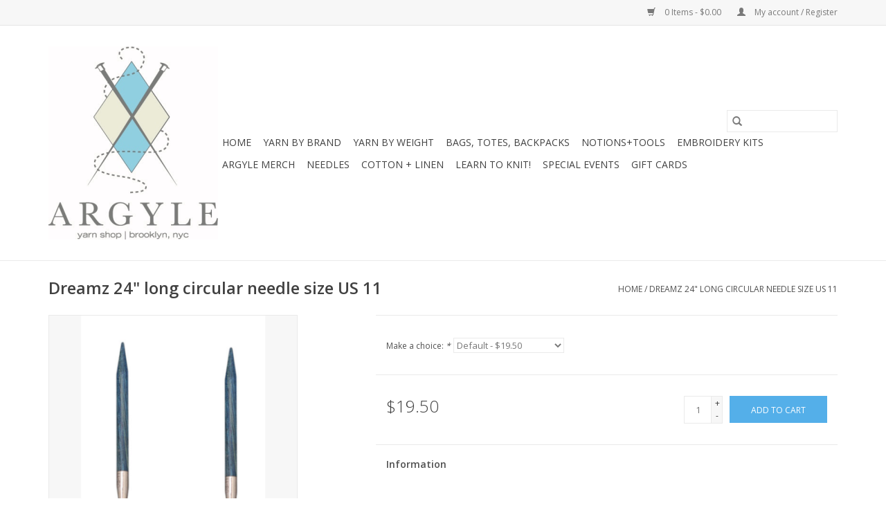

--- FILE ---
content_type: text/html;charset=utf-8
request_url: https://shop.argyleyarnshop.com/dreamz-24-long-circular-needle-size-us-11.html
body_size: 9068
content:
<!DOCTYPE html>
<html lang="us">
  <head>
    <meta charset="utf-8"/>
<!-- [START] 'blocks/head.rain' -->
<!--

  (c) 2008-2026 Lightspeed Netherlands B.V.
  http://www.lightspeedhq.com
  Generated: 09-01-2026 @ 21:37:54

-->
<link rel="canonical" href="https://shop.argyleyarnshop.com/dreamz-24-long-circular-needle-size-us-11.html"/>
<link rel="alternate" href="https://shop.argyleyarnshop.com/index.rss" type="application/rss+xml" title="New products"/>
<meta name="robots" content="noodp,noydir"/>
<meta name="google-site-verification" content=""/>
<meta property="og:url" content="https://shop.argyleyarnshop.com/dreamz-24-long-circular-needle-size-us-11.html?source=facebook"/>
<meta property="og:site_name" content="Argyle Yarn Shop"/>
<meta property="og:title" content="Dreamz 24&quot; long circular needle size US 11"/>
<meta property="og:description" content="Yarn Shop"/>
<meta property="og:image" content="https://cdn.shoplightspeed.com/shops/616207/files/19108425/dreamz-24-long-circular-needle-size-us-11.jpg"/>
<script src="https://www.powr.io/powr.js?external-type=lightspeed"></script>
<!--[if lt IE 9]>
<script src="https://cdn.shoplightspeed.com/assets/html5shiv.js?2025-02-20"></script>
<![endif]-->
<!-- [END] 'blocks/head.rain' -->
    <title>Dreamz 24&quot; long circular needle size US 11 - Argyle Yarn Shop</title>
    <meta name="description" content="Yarn Shop" />
    <meta name="keywords" content="Dreamz, 24&quot;, long, circular, needle, size, US, 11, yarn" />
    <meta http-equiv="X-UA-Compatible" content="IE=edge,chrome=1">
    <meta name="viewport" content="width=device-width, initial-scale=1.0">
    <meta name="apple-mobile-web-app-capable" content="yes">
    <meta name="apple-mobile-web-app-status-bar-style" content="black">

    <link rel="shortcut icon" href="https://cdn.shoplightspeed.com/shops/616207/themes/16973/assets/favicon.ico?20250208135422" type="image/x-icon" />
    <link href='//fonts.googleapis.com/css?family=Open%20Sans:400,300,600' rel='stylesheet' type='text/css'>
    <link href='//fonts.googleapis.com/css?family=Open%20Sans:400,300,600' rel='stylesheet' type='text/css'>
    <link rel="shortcut icon" href="https://cdn.shoplightspeed.com/shops/616207/themes/16973/assets/favicon.ico?20250208135422" type="image/x-icon" />
    <link rel="stylesheet" href="https://cdn.shoplightspeed.com/shops/616207/themes/16973/assets/bootstrap-min.css?20250208135422" />
    <link rel="stylesheet" href="https://cdn.shoplightspeed.com/shops/616207/themes/16973/assets/style.css?20250208135422" />
    <link rel="stylesheet" href="https://cdn.shoplightspeed.com/shops/616207/themes/16973/assets/settings.css?20250208135422" />
    <link rel="stylesheet" href="https://cdn.shoplightspeed.com/assets/gui-2-0.css?2025-02-20" />
    <link rel="stylesheet" href="https://cdn.shoplightspeed.com/assets/gui-responsive-2-0.css?2025-02-20" />
    <link rel="stylesheet" href="https://cdn.shoplightspeed.com/shops/616207/themes/16973/assets/custom.css?20250208135422" />
        <link rel="stylesheet" href="https://cdn.shoplightspeed.com/shops/616207/themes/16973/assets/tutorial.css?20250208135422" />
    
    <script src="https://cdn.shoplightspeed.com/assets/jquery-1-9-1.js?2025-02-20"></script>
    <script src="https://cdn.shoplightspeed.com/assets/jquery-ui-1-10-1.js?2025-02-20"></script>

    <script type="text/javascript" src="https://cdn.shoplightspeed.com/shops/616207/themes/16973/assets/global.js?20250208135422"></script>
		<script type="text/javascript" src="https://cdn.shoplightspeed.com/shops/616207/themes/16973/assets/bootstrap-min.js?20250208135422"></script>
    <script type="text/javascript" src="https://cdn.shoplightspeed.com/shops/616207/themes/16973/assets/jcarousel.js?20250208135422"></script>
    <script type="text/javascript" src="https://cdn.shoplightspeed.com/assets/gui.js?2025-02-20"></script>
    <script type="text/javascript" src="https://cdn.shoplightspeed.com/assets/gui-responsive-2-0.js?2025-02-20"></script>

    <script type="text/javascript" src="https://cdn.shoplightspeed.com/shops/616207/themes/16973/assets/share42.js?20250208135422"></script>

    <!--[if lt IE 9]>
    <link rel="stylesheet" href="https://cdn.shoplightspeed.com/shops/616207/themes/16973/assets/style-ie.css?20250208135422" />
    <![endif]-->
    <link rel="stylesheet" media="print" href="https://cdn.shoplightspeed.com/shops/616207/themes/16973/assets/print-min.css?20250208135422" />
  </head>
  <body class="tutorial--on">
    <header>
  <div class="topnav">
    <div class="container">
      
      <div class="right">
        <span role="region" aria-label="Cart">
          <a href="https://shop.argyleyarnshop.com/cart/" title="Cart" class="cart">
            <span class="glyphicon glyphicon-shopping-cart"></span>
            0 Items - $0.00
          </a>
        </span>
        <span>
          <a href="https://shop.argyleyarnshop.com/account/" title="My account" class="my-account">
            <span class="glyphicon glyphicon-user"></span>
                        	My account / Register
                      </a>
        </span>
      </div>
    </div>
  </div>

  <div class="navigation container">
    <div class="align">
      <div class="burger">
        <button type="button" aria-label="Open menu">
          <img src="https://cdn.shoplightspeed.com/shops/616207/themes/16973/assets/hamburger.png?20250208135422" width="32" height="32" alt="Menu">
        </button>
      </div>

              <div class="vertical logo">
          <a href="https://shop.argyleyarnshop.com/" title="LYS in NYC">
            <img src="https://cdn.shoplightspeed.com/shops/616207/themes/16973/v/1049535/assets/logo.png?20250208135422" alt="LYS in NYC" />
          </a>
        </div>
      
      <nav class="nonbounce desktop vertical">
        <form action="https://shop.argyleyarnshop.com/search/" method="get" id="formSearch" role="search">
          <input type="text" name="q" autocomplete="off" value="" aria-label="Search" />
          <button type="submit" class="search-btn" title="Search">
            <span class="glyphicon glyphicon-search"></span>
          </button>
        </form>
        <ul region="navigation" aria-label=Navigation menu>
          <li class="item home ">
            <a class="itemLink" href="https://shop.argyleyarnshop.com/">Home</a>
          </li>
          
                    	<li class="item sub">
              <a class="itemLink" href="https://shop.argyleyarnshop.com/yarn-by-brand/" title="Yarn by Brand">
                Yarn by Brand
              </a>
                            	<span class="glyphicon glyphicon-play"></span>
                <ul class="subnav">
                                      <li class="subitem">
                      <a class="subitemLink" href="https://shop.argyleyarnshop.com/yarn-by-brand/luminous-brooklyn/" title="Luminous Brooklyn">Luminous Brooklyn</a>
                                              <ul class="subnav">
                                                      <li class="subitem">
                              <a class="subitemLink" href="https://shop.argyleyarnshop.com/yarn-by-brand/luminous-brooklyn/shining-silk-mohair/" title="Shining Silk Mohair">Shining Silk Mohair</a>
                            </li>
                                                      <li class="subitem">
                              <a class="subitemLink" href="https://shop.argyleyarnshop.com/yarn-by-brand/luminous-brooklyn/solar-sock/" title="Solar Sock">Solar Sock</a>
                            </li>
                                                      <li class="subitem">
                              <a class="subitemLink" href="https://shop.argyleyarnshop.com/yarn-by-brand/luminous-brooklyn/brilliant-fine/" title="Brilliant Fine">Brilliant Fine</a>
                            </li>
                                                      <li class="subitem">
                              <a class="subitemLink" href="https://shop.argyleyarnshop.com/yarn-by-brand/luminous-brooklyn/luminous-brooklyn-sport/" title="Luminous Brooklyn Sport">Luminous Brooklyn Sport</a>
                            </li>
                                                      <li class="subitem">
                              <a class="subitemLink" href="https://shop.argyleyarnshop.com/yarn-by-brand/luminous-brooklyn/dazzling-dk/" title="Dazzling DK">Dazzling DK</a>
                            </li>
                                                      <li class="subitem">
                              <a class="subitemLink" href="https://shop.argyleyarnshop.com/yarn-by-brand/luminous-brooklyn/stellar-worsted/" title="Stellar Worsted">Stellar Worsted</a>
                            </li>
                                                      <li class="subitem">
                              <a class="subitemLink" href="https://shop.argyleyarnshop.com/yarn-by-brand/luminous-brooklyn/lustrous-chunky/" title="Lustrous Chunky">Lustrous Chunky</a>
                            </li>
                                                      <li class="subitem">
                              <a class="subitemLink" href="https://shop.argyleyarnshop.com/yarn-by-brand/luminous-brooklyn/sublime-super-bulky/" title="Sublime Super Bulky">Sublime Super Bulky</a>
                            </li>
                                                      <li class="subitem">
                              <a class="subitemLink" href="https://shop.argyleyarnshop.com/yarn-by-brand/luminous-brooklyn/luminous-brooklyn-minis/" title="Luminous Brooklyn Minis">Luminous Brooklyn Minis</a>
                            </li>
                                                  </ul>
                                          </li>
                	                    <li class="subitem">
                      <a class="subitemLink" href="https://shop.argyleyarnshop.com/yarn-by-brand/hedgehog-fibres/" title="Hedgehog Fibres">Hedgehog Fibres</a>
                                              <ul class="subnav">
                                                      <li class="subitem">
                              <a class="subitemLink" href="https://shop.argyleyarnshop.com/yarn-by-brand/hedgehog-fibres/custom-colors/" title="Custom Colors">Custom Colors</a>
                            </li>
                                                      <li class="subitem">
                              <a class="subitemLink" href="https://shop.argyleyarnshop.com/yarn-by-brand/hedgehog-fibres/skinny-singles/" title="Skinny Singles">Skinny Singles</a>
                            </li>
                                                      <li class="subitem">
                              <a class="subitemLink" href="https://shop.argyleyarnshop.com/yarn-by-brand/hedgehog-fibres/sock/" title="Sock">Sock</a>
                            </li>
                                                      <li class="subitem">
                              <a class="subitemLink" href="https://shop.argyleyarnshop.com/yarn-by-brand/hedgehog-fibres/merino-aran/" title="Merino Aran">Merino Aran</a>
                            </li>
                                                      <li class="subitem">
                              <a class="subitemLink" href="https://shop.argyleyarnshop.com/yarn-by-brand/hedgehog-fibres/merino-dk/" title="Merino DK">Merino DK</a>
                            </li>
                                                      <li class="subitem">
                              <a class="subitemLink" href="https://shop.argyleyarnshop.com/yarn-by-brand/hedgehog-fibres/kidsilk-lace/" title="Kidsilk Lace">Kidsilk Lace</a>
                            </li>
                                                  </ul>
                                          </li>
                	                    <li class="subitem">
                      <a class="subitemLink" href="https://shop.argyleyarnshop.com/yarn-by-brand/kelbourne-woolens/" title="Kelbourne Woolens">Kelbourne Woolens</a>
                                              <ul class="subnav">
                                                      <li class="subitem">
                              <a class="subitemLink" href="https://shop.argyleyarnshop.com/yarn-by-brand/kelbourne-woolens/scout/" title="Scout">Scout</a>
                            </li>
                                                      <li class="subitem">
                              <a class="subitemLink" href="https://shop.argyleyarnshop.com/yarn-by-brand/kelbourne-woolens/germantown-dk/" title="Germantown DK">Germantown DK</a>
                            </li>
                                                      <li class="subitem">
                              <a class="subitemLink" href="https://shop.argyleyarnshop.com/yarn-by-brand/kelbourne-woolens/camper/" title="Camper">Camper</a>
                            </li>
                                                      <li class="subitem">
                              <a class="subitemLink" href="https://shop.argyleyarnshop.com/yarn-by-brand/kelbourne-woolens/lucky-tweed/" title="Lucky Tweed">Lucky Tweed</a>
                            </li>
                                                  </ul>
                                          </li>
                	                    <li class="subitem">
                      <a class="subitemLink" href="https://shop.argyleyarnshop.com/yarn-by-brand/malabrigo/" title="Malabrigo">Malabrigo</a>
                                              <ul class="subnav">
                                                      <li class="subitem">
                              <a class="subitemLink" href="https://shop.argyleyarnshop.com/yarn-by-brand/malabrigo/malabrigo-rasta/" title="Malabrigo Rasta">Malabrigo Rasta</a>
                            </li>
                                                      <li class="subitem">
                              <a class="subitemLink" href="https://shop.argyleyarnshop.com/yarn-by-brand/malabrigo/malabrigo-rios/" title="Malabrigo Rios">Malabrigo Rios</a>
                            </li>
                                                      <li class="subitem">
                              <a class="subitemLink" href="https://shop.argyleyarnshop.com/yarn-by-brand/malabrigo/malabrigo-arroyo/" title="Malabrigo Arroyo">Malabrigo Arroyo</a>
                            </li>
                                                      <li class="subitem">
                              <a class="subitemLink" href="https://shop.argyleyarnshop.com/yarn-by-brand/malabrigo/malabrigo-sock/" title="Malabrigo Sock">Malabrigo Sock</a>
                            </li>
                                                  </ul>
                                          </li>
                	                    <li class="subitem">
                      <a class="subitemLink" href="https://shop.argyleyarnshop.com/yarn-by-brand/galler-yarns/" title="Galler Yarns">Galler Yarns</a>
                                              <ul class="subnav">
                                                      <li class="subitem">
                              <a class="subitemLink" href="https://shop.argyleyarnshop.com/yarn-by-brand/galler-yarns/heather-prime-alpaca/" title="Heather Prime Alpaca">Heather Prime Alpaca</a>
                            </li>
                                                      <li class="subitem">
                              <a class="subitemLink" href="https://shop.argyleyarnshop.com/yarn-by-brand/galler-yarns/inca-eco-organic-cotton/" title="Inca Eco Organic Cotton">Inca Eco Organic Cotton</a>
                            </li>
                                                  </ul>
                                          </li>
                	                    <li class="subitem">
                      <a class="subitemLink" href="https://shop.argyleyarnshop.com/yarn-by-brand/berroco/" title="Berroco">Berroco</a>
                                              <ul class="subnav">
                                                      <li class="subitem">
                              <a class="subitemLink" href="https://shop.argyleyarnshop.com/yarn-by-brand/berroco/ultra-alpaca/" title="Ultra Alpaca">Ultra Alpaca</a>
                            </li>
                                                      <li class="subitem">
                              <a class="subitemLink" href="https://shop.argyleyarnshop.com/yarn-by-brand/berroco/ultra-alpaca-chunky/" title="Ultra Alpaca Chunky">Ultra Alpaca Chunky</a>
                            </li>
                                                      <li class="subitem">
                              <a class="subitemLink" href="https://shop.argyleyarnshop.com/yarn-by-brand/berroco/vintage-worsted/" title="Vintage Worsted">Vintage Worsted</a>
                            </li>
                                                      <li class="subitem">
                              <a class="subitemLink" href="https://shop.argyleyarnshop.com/yarn-by-brand/berroco/vintage-chunky/" title="Vintage Chunky">Vintage Chunky</a>
                            </li>
                                                      <li class="subitem">
                              <a class="subitemLink" href="https://shop.argyleyarnshop.com/yarn-by-brand/berroco/pima-100/" title="Pima 100">Pima 100</a>
                            </li>
                                                      <li class="subitem">
                              <a class="subitemLink" href="https://shop.argyleyarnshop.com/yarn-by-brand/berroco/modern-cotton-dk/" title="Modern Cotton DK">Modern Cotton DK</a>
                            </li>
                                                      <li class="subitem">
                              <a class="subitemLink" href="https://shop.argyleyarnshop.com/yarn-by-brand/berroco/modern-linen/" title="Modern Linen">Modern Linen</a>
                            </li>
                                                  </ul>
                                          </li>
                	                    <li class="subitem">
                      <a class="subitemLink" href="https://shop.argyleyarnshop.com/yarn-by-brand/universal-yarn/" title="Universal Yarn">Universal Yarn</a>
                                              <ul class="subnav">
                                                      <li class="subitem">
                              <a class="subitemLink" href="https://shop.argyleyarnshop.com/yarn-by-brand/universal-yarn/deluxe-worsted-superwash/" title="Deluxe Worsted Superwash">Deluxe Worsted Superwash</a>
                            </li>
                                                      <li class="subitem">
                              <a class="subitemLink" href="https://shop.argyleyarnshop.com/yarn-by-brand/universal-yarn/deluxe-bulky-superwash/" title="Deluxe Bulky Superwash">Deluxe Bulky Superwash</a>
                            </li>
                                                  </ul>
                                          </li>
                	                    <li class="subitem">
                      <a class="subitemLink" href="https://shop.argyleyarnshop.com/yarn-by-brand/navia/" title="Navia">Navia</a>
                                              <ul class="subnav">
                                                      <li class="subitem">
                              <a class="subitemLink" href="https://shop.argyleyarnshop.com/yarn-by-brand/navia/tradition/" title="Tradition">Tradition</a>
                            </li>
                                                  </ul>
                                          </li>
                	              	</ul>
                          </li>
                    	<li class="item sub">
              <a class="itemLink" href="https://shop.argyleyarnshop.com/yarn-by-weight/" title="Yarn by Weight">
                Yarn by Weight
              </a>
                            	<span class="glyphicon glyphicon-play"></span>
                <ul class="subnav">
                                      <li class="subitem">
                      <a class="subitemLink" href="https://shop.argyleyarnshop.com/yarn-by-weight/0-lace-silk-mohair/" title="0) Lace Silk Mohair">0) Lace Silk Mohair</a>
                                              <ul class="subnav">
                                                      <li class="subitem">
                              <a class="subitemLink" href="https://shop.argyleyarnshop.com/yarn-by-weight/0-lace-silk-mohair/shining-silk-mohair-by-luminous-brooklyn/" title="Shining Silk Mohair by Luminous Brooklyn">Shining Silk Mohair by Luminous Brooklyn</a>
                            </li>
                                                      <li class="subitem">
                              <a class="subitemLink" href="https://shop.argyleyarnshop.com/yarn-by-weight/0-lace-silk-mohair/kidsilk-lace-by-hedgehog-fibres/" title="Kidsilk Lace by Hedgehog Fibres">Kidsilk Lace by Hedgehog Fibres</a>
                            </li>
                                                  </ul>
                                          </li>
                	                    <li class="subitem">
                      <a class="subitemLink" href="https://shop.argyleyarnshop.com/yarn-by-weight/1-fingering/" title="1) Fingering">1) Fingering</a>
                                              <ul class="subnav">
                                                      <li class="subitem">
                              <a class="subitemLink" href="https://shop.argyleyarnshop.com/yarn-by-weight/1-fingering/solar-sock-by-luminous-brooklyn/" title="Solar Sock by Luminous Brooklyn">Solar Sock by Luminous Brooklyn</a>
                            </li>
                                                      <li class="subitem">
                              <a class="subitemLink" href="https://shop.argyleyarnshop.com/yarn-by-weight/1-fingering/brilliant-fine-by-luminous-brooklyn/" title="Brilliant Fine by Luminous Brooklyn">Brilliant Fine by Luminous Brooklyn</a>
                            </li>
                                                      <li class="subitem">
                              <a class="subitemLink" href="https://shop.argyleyarnshop.com/yarn-by-weight/1-fingering/skinny-singles-by-hedgehog-fibres/" title="Skinny Singles by Hedgehog Fibres">Skinny Singles by Hedgehog Fibres</a>
                            </li>
                                                      <li class="subitem">
                              <a class="subitemLink" href="https://shop.argyleyarnshop.com/yarn-by-weight/1-fingering/sock-by-hedgehog-fibres/" title="Sock by Hedgehog Fibres">Sock by Hedgehog Fibres</a>
                            </li>
                                                      <li class="subitem">
                              <a class="subitemLink" href="https://shop.argyleyarnshop.com/yarn-by-weight/1-fingering/sock-by-malabrigo/" title="Sock by Malabrigo">Sock by Malabrigo</a>
                            </li>
                                                      <li class="subitem">
                              <a class="subitemLink" href="https://shop.argyleyarnshop.com/yarn-by-weight/1-fingering/camper-by-kelbourne-woolens/" title="Camper by Kelbourne Woolens">Camper by Kelbourne Woolens</a>
                            </li>
                                                      <li class="subitem">
                              <a class="subitemLink" href="https://shop.argyleyarnshop.com/yarn-by-weight/1-fingering/minis-by-luminous-brooklyn/" title="Minis by Luminous Brooklyn">Minis by Luminous Brooklyn</a>
                            </li>
                                                  </ul>
                                          </li>
                	                    <li class="subitem">
                      <a class="subitemLink" href="https://shop.argyleyarnshop.com/yarn-by-weight/2-sport/" title="2) Sport">2) Sport</a>
                                              <ul class="subnav">
                                                      <li class="subitem">
                              <a class="subitemLink" href="https://shop.argyleyarnshop.com/yarn-by-weight/2-sport/sport-by-luminous-brooklyn/" title="Sport by Luminous Brooklyn">Sport by Luminous Brooklyn</a>
                            </li>
                                                      <li class="subitem">
                              <a class="subitemLink" href="https://shop.argyleyarnshop.com/yarn-by-weight/2-sport/arroyo-by-malabrigo/" title="Arroyo by Malabrigo">Arroyo by Malabrigo</a>
                            </li>
                                                  </ul>
                                          </li>
                	                    <li class="subitem">
                      <a class="subitemLink" href="https://shop.argyleyarnshop.com/yarn-by-weight/3-dk/" title="3) DK">3) DK</a>
                                              <ul class="subnav">
                                                      <li class="subitem">
                              <a class="subitemLink" href="https://shop.argyleyarnshop.com/yarn-by-weight/3-dk/dazzling-dk-by-luminous-brooklyn/" title="Dazzling DK by Luminous Brooklyn">Dazzling DK by Luminous Brooklyn</a>
                            </li>
                                                      <li class="subitem">
                              <a class="subitemLink" href="https://shop.argyleyarnshop.com/yarn-by-weight/3-dk/merino-dk-by-hedgehog-fibres/" title="Merino DK by Hedgehog Fibres">Merino DK by Hedgehog Fibres</a>
                            </li>
                                                      <li class="subitem">
                              <a class="subitemLink" href="https://shop.argyleyarnshop.com/yarn-by-weight/3-dk/scout-by-kelbourne-woolens/" title="Scout by Kelbourne Woolens">Scout by Kelbourne Woolens</a>
                            </li>
                                                      <li class="subitem">
                              <a class="subitemLink" href="https://shop.argyleyarnshop.com/yarn-by-weight/3-dk/heather-prime-alpaca-by-galler-yarns/" title="Heather Prime Alpaca by Galler Yarns">Heather Prime Alpaca by Galler Yarns</a>
                            </li>
                                                      <li class="subitem">
                              <a class="subitemLink" href="https://shop.argyleyarnshop.com/yarn-by-weight/3-dk/arroyo-by-malabrigo/" title="Arroyo by Malabrigo">Arroyo by Malabrigo</a>
                            </li>
                                                      <li class="subitem">
                              <a class="subitemLink" href="https://shop.argyleyarnshop.com/yarn-by-weight/3-dk/germantown-dk-by-kelbourne-woolens/" title="Germantown DK by Kelbourne Woolens">Germantown DK by Kelbourne Woolens</a>
                            </li>
                                                      <li class="subitem">
                              <a class="subitemLink" href="https://shop.argyleyarnshop.com/yarn-by-weight/3-dk/modern-linen-by-berroco/" title="Modern Linen by Berroco">Modern Linen by Berroco</a>
                            </li>
                                                      <li class="subitem">
                              <a class="subitemLink" href="https://shop.argyleyarnshop.com/yarn-by-weight/3-dk/modern-cotton-dk-by-berroco/" title="Modern Cotton DK by Berroco">Modern Cotton DK by Berroco</a>
                            </li>
                                                  </ul>
                                          </li>
                	                    <li class="subitem">
                      <a class="subitemLink" href="https://shop.argyleyarnshop.com/yarn-by-weight/4-worsted/" title="4) Worsted">4) Worsted</a>
                                              <ul class="subnav">
                                                      <li class="subitem">
                              <a class="subitemLink" href="https://shop.argyleyarnshop.com/yarn-by-weight/4-worsted/stellar-worsted-by-luminous-brooklyn/" title="Stellar Worsted by Luminous Brooklyn">Stellar Worsted by Luminous Brooklyn</a>
                            </li>
                                                      <li class="subitem">
                              <a class="subitemLink" href="https://shop.argyleyarnshop.com/yarn-by-weight/4-worsted/merino-aran-by-hedgehog-fibres/" title="Merino Aran by Hedgehog Fibres">Merino Aran by Hedgehog Fibres</a>
                            </li>
                                                      <li class="subitem">
                              <a class="subitemLink" href="https://shop.argyleyarnshop.com/yarn-by-weight/4-worsted/lucky-tweed-by-kelbourne-woolens/" title="Lucky Tweed by Kelbourne Woolens">Lucky Tweed by Kelbourne Woolens</a>
                            </li>
                                                      <li class="subitem">
                              <a class="subitemLink" href="https://shop.argyleyarnshop.com/yarn-by-weight/4-worsted/rios-by-malabrigo/" title="Rios by Malabrigo">Rios by Malabrigo</a>
                            </li>
                                                      <li class="subitem">
                              <a class="subitemLink" href="https://shop.argyleyarnshop.com/yarn-by-weight/4-worsted/deluxe-worsted-superwash-by-universal-yarn/" title="Deluxe Worsted Superwash by Universal Yarn">Deluxe Worsted Superwash by Universal Yarn</a>
                            </li>
                                                      <li class="subitem">
                              <a class="subitemLink" href="https://shop.argyleyarnshop.com/yarn-by-weight/4-worsted/ultra-alpaca-by-berroco/" title="Ultra Alpaca by Berroco">Ultra Alpaca by Berroco</a>
                            </li>
                                                      <li class="subitem">
                              <a class="subitemLink" href="https://shop.argyleyarnshop.com/yarn-by-weight/4-worsted/vintage-by-berroco/" title="Vintage by Berroco">Vintage by Berroco</a>
                            </li>
                                                      <li class="subitem">
                              <a class="subitemLink" href="https://shop.argyleyarnshop.com/yarn-by-weight/4-worsted/inca-eco-organic-cotton-by-galler-yarns/" title="Inca Eco Organic Cotton by Galler Yarns">Inca Eco Organic Cotton by Galler Yarns</a>
                            </li>
                                                      <li class="subitem">
                              <a class="subitemLink" href="https://shop.argyleyarnshop.com/yarn-by-weight/4-worsted/pima-100-by-berroco/" title="Pima 100 by Berroco">Pima 100 by Berroco</a>
                            </li>
                                                  </ul>
                                          </li>
                	                    <li class="subitem">
                      <a class="subitemLink" href="https://shop.argyleyarnshop.com/yarn-by-weight/45-aran/" title="4.5) Aran">4.5) Aran</a>
                                              <ul class="subnav">
                                                      <li class="subitem">
                              <a class="subitemLink" href="https://shop.argyleyarnshop.com/yarn-by-weight/45-aran/merino-aran-by-hedgehog-fibres/" title="Merino Aran by Hedgehog Fibres">Merino Aran by Hedgehog Fibres</a>
                            </li>
                                                      <li class="subitem">
                              <a class="subitemLink" href="https://shop.argyleyarnshop.com/yarn-by-weight/45-aran/tradition-by-navia/" title="Tradition by Navia">Tradition by Navia</a>
                            </li>
                                                  </ul>
                                          </li>
                	                    <li class="subitem">
                      <a class="subitemLink" href="https://shop.argyleyarnshop.com/yarn-by-weight/5-chunky-bulky/" title="5) Chunky / Bulky">5) Chunky / Bulky</a>
                                              <ul class="subnav">
                                                      <li class="subitem">
                              <a class="subitemLink" href="https://shop.argyleyarnshop.com/yarn-by-weight/5-chunky-bulky/lustrous-chunky-by-luminous-brooklyn/" title="Lustrous Chunky by Luminous Brooklyn">Lustrous Chunky by Luminous Brooklyn</a>
                            </li>
                                                      <li class="subitem">
                              <a class="subitemLink" href="https://shop.argyleyarnshop.com/yarn-by-weight/5-chunky-bulky/deluxe-bulky-superwash-by-universal-yarn/" title="Deluxe Bulky Superwash by Universal Yarn">Deluxe Bulky Superwash by Universal Yarn</a>
                            </li>
                                                      <li class="subitem">
                              <a class="subitemLink" href="https://shop.argyleyarnshop.com/yarn-by-weight/5-chunky-bulky/ultra-alpaca-chunky-by-berroco/" title="Ultra Alpaca Chunky by Berroco">Ultra Alpaca Chunky by Berroco</a>
                            </li>
                                                      <li class="subitem">
                              <a class="subitemLink" href="https://shop.argyleyarnshop.com/yarn-by-weight/5-chunky-bulky/vintage-chunky-by-berroco/" title="Vintage Chunky by Berroco">Vintage Chunky by Berroco</a>
                            </li>
                                                  </ul>
                                          </li>
                	                    <li class="subitem">
                      <a class="subitemLink" href="https://shop.argyleyarnshop.com/yarn-by-weight/6-super-bulky/" title="6) Super Bulky">6) Super Bulky</a>
                                              <ul class="subnav">
                                                      <li class="subitem">
                              <a class="subitemLink" href="https://shop.argyleyarnshop.com/yarn-by-weight/6-super-bulky/sublime-super-bulky-by-luminous-brooklyn/" title="Sublime Super Bulky by Luminous Brooklyn">Sublime Super Bulky by Luminous Brooklyn</a>
                            </li>
                                                      <li class="subitem">
                              <a class="subitemLink" href="https://shop.argyleyarnshop.com/yarn-by-weight/6-super-bulky/rasta-by-malabrigo/" title="Rasta by Malabrigo">Rasta by Malabrigo</a>
                            </li>
                                                  </ul>
                                          </li>
                	              	</ul>
                          </li>
                    	<li class="item sub">
              <a class="itemLink" href="https://shop.argyleyarnshop.com/bags-totes-backpacks/" title="Bags, Totes, Backpacks">
                Bags, Totes, Backpacks
              </a>
                            	<span class="glyphicon glyphicon-play"></span>
                <ul class="subnav">
                                      <li class="subitem">
                      <a class="subitemLink" href="https://shop.argyleyarnshop.com/bags-totes-backpacks/hat-boxes-and-train-cases/" title="Hat Boxes and Train Cases">Hat Boxes and Train Cases</a>
                                          </li>
                	                    <li class="subitem">
                      <a class="subitemLink" href="https://shop.argyleyarnshop.com/bags-totes-backpacks/makers-totes-and-bags/" title="Maker&#039;s Totes and Bags">Maker&#039;s Totes and Bags</a>
                                          </li>
                	                    <li class="subitem">
                      <a class="subitemLink" href="https://shop.argyleyarnshop.com/bags-totes-backpacks/project-bags/" title="Project Bags">Project Bags</a>
                                          </li>
                	              	</ul>
                          </li>
                    	<li class="item sub">
              <a class="itemLink" href="https://shop.argyleyarnshop.com/notionstools/" title="Notions+Tools">
                Notions+Tools
              </a>
                            	<span class="glyphicon glyphicon-play"></span>
                <ul class="subnav">
                                      <li class="subitem">
                      <a class="subitemLink" href="https://shop.argyleyarnshop.com/notionstools/mini-minder/" title="Mini Minder">Mini Minder</a>
                                          </li>
                	                    <li class="subitem">
                      <a class="subitemLink" href="https://shop.argyleyarnshop.com/notionstools/containers-for-notions/" title="Containers for Notions">Containers for Notions</a>
                                              <ul class="subnav">
                                                      <li class="subitem">
                              <a class="subitemLink" href="https://shop.argyleyarnshop.com/notionstools/containers-for-notions/notions-tins/" title="Notions Tins">Notions Tins</a>
                            </li>
                                                      <li class="subitem">
                              <a class="subitemLink" href="https://shop.argyleyarnshop.com/notionstools/containers-for-notions/needle-minders/" title="Needle Minders">Needle Minders</a>
                            </li>
                                                  </ul>
                                          </li>
                	                    <li class="subitem">
                      <a class="subitemLink" href="https://shop.argyleyarnshop.com/notionstools/darning/" title="Darning">Darning</a>
                                              <ul class="subnav">
                                                      <li class="subitem">
                              <a class="subitemLink" href="https://shop.argyleyarnshop.com/notionstools/darning/darning-kits/" title="Darning Kits">Darning Kits</a>
                            </li>
                                                      <li class="subitem">
                              <a class="subitemLink" href="https://shop.argyleyarnshop.com/notionstools/darning/needle-threaders/" title="Needle Threaders">Needle Threaders</a>
                            </li>
                                                  </ul>
                                          </li>
                	                    <li class="subitem">
                      <a class="subitemLink" href="https://shop.argyleyarnshop.com/notionstools/embroidery/" title="Embroidery">Embroidery</a>
                                              <ul class="subnav">
                                                      <li class="subitem">
                              <a class="subitemLink" href="https://shop.argyleyarnshop.com/notionstools/embroidery/embroidery-hoops/" title="Embroidery Hoops">Embroidery Hoops</a>
                            </li>
                                                      <li class="subitem">
                              <a class="subitemLink" href="https://shop.argyleyarnshop.com/notionstools/embroidery/needles-threaders/" title="Needles + Threaders">Needles + Threaders</a>
                            </li>
                                                  </ul>
                                          </li>
                	                    <li class="subitem">
                      <a class="subitemLink" href="https://shop.argyleyarnshop.com/notionstools/stitch-markers/" title="Stitch Markers">Stitch Markers</a>
                                          </li>
                	                    <li class="subitem">
                      <a class="subitemLink" href="https://shop.argyleyarnshop.com/notionstools/finishing-and-cable-needles/" title="Finishing and Cable Needles">Finishing and Cable Needles</a>
                                          </li>
                	                    <li class="subitem">
                      <a class="subitemLink" href="https://shop.argyleyarnshop.com/notionstools/measuring-tools-gauges/" title="Measuring Tools / Gauges">Measuring Tools / Gauges</a>
                                          </li>
                	                    <li class="subitem">
                      <a class="subitemLink" href="https://shop.argyleyarnshop.com/notionstools/scissors-cutters/" title="Scissors / Cutters">Scissors / Cutters</a>
                                          </li>
                	                    <li class="subitem">
                      <a class="subitemLink" href="https://shop.argyleyarnshop.com/notionstools/how-to-wooden-tags/" title="How - To Wooden Tags">How - To Wooden Tags</a>
                                          </li>
                	                    <li class="subitem">
                      <a class="subitemLink" href="https://shop.argyleyarnshop.com/notionstools/blocking/" title="Blocking">Blocking</a>
                                          </li>
                	                    <li class="subitem">
                      <a class="subitemLink" href="https://shop.argyleyarnshop.com/notionstools/things-you-never-thought-of/" title="Things you never thought of?">Things you never thought of?</a>
                                          </li>
                	              	</ul>
                          </li>
                    	<li class="item">
              <a class="itemLink" href="https://shop.argyleyarnshop.com/embroidery-kits/" title="Embroidery Kits">
                Embroidery Kits
              </a>
                          </li>
                    	<li class="item sub">
              <a class="itemLink" href="https://shop.argyleyarnshop.com/argyle-merch/" title="Argyle Merch">
                Argyle Merch
              </a>
                            	<span class="glyphicon glyphicon-play"></span>
                <ul class="subnav">
                                      <li class="subitem">
                      <a class="subitemLink" href="https://shop.argyleyarnshop.com/argyle-merch/tote-bags/" title="Tote Bags">Tote Bags</a>
                                          </li>
                	              	</ul>
                          </li>
                    	<li class="item sub">
              <a class="itemLink" href="https://shop.argyleyarnshop.com/needles/" title="Needles">
                Needles
              </a>
                            	<span class="glyphicon glyphicon-play"></span>
                <ul class="subnav">
                                      <li class="subitem">
                      <a class="subitemLink" href="https://shop.argyleyarnshop.com/needles/circular-needles/" title="Circular Needles">Circular Needles</a>
                                              <ul class="subnav">
                                                      <li class="subitem">
                              <a class="subitemLink" href="https://shop.argyleyarnshop.com/needles/circular-needles/metal/" title="Metal">Metal</a>
                            </li>
                                                      <li class="subitem">
                              <a class="subitemLink" href="https://shop.argyleyarnshop.com/needles/circular-needles/wood/" title="Wood">Wood</a>
                            </li>
                                                  </ul>
                                          </li>
                	                    <li class="subitem">
                      <a class="subitemLink" href="https://shop.argyleyarnshop.com/needles/interchangable-needles/" title="Interchangable Needles">Interchangable Needles</a>
                                              <ul class="subnav">
                                                      <li class="subitem">
                              <a class="subitemLink" href="https://shop.argyleyarnshop.com/needles/interchangable-needles/metal/" title="Metal">Metal</a>
                            </li>
                                                      <li class="subitem">
                              <a class="subitemLink" href="https://shop.argyleyarnshop.com/needles/interchangable-needles/wood/" title="Wood">Wood</a>
                            </li>
                                                      <li class="subitem">
                              <a class="subitemLink" href="https://shop.argyleyarnshop.com/needles/interchangable-needles/cords/" title="Cords">Cords</a>
                            </li>
                                                  </ul>
                                          </li>
                	                    <li class="subitem">
                      <a class="subitemLink" href="https://shop.argyleyarnshop.com/needles/double-pointed-needles/" title="Double Pointed Needles">Double Pointed Needles</a>
                                              <ul class="subnav">
                                                      <li class="subitem">
                              <a class="subitemLink" href="https://shop.argyleyarnshop.com/needles/double-pointed-needles/metal/" title="Metal">Metal</a>
                            </li>
                                                      <li class="subitem">
                              <a class="subitemLink" href="https://shop.argyleyarnshop.com/needles/double-pointed-needles/wood/" title="Wood">Wood</a>
                            </li>
                                                      <li class="subitem">
                              <a class="subitemLink" href="https://shop.argyleyarnshop.com/needles/double-pointed-needles/extra-large/" title="Extra Large">Extra Large</a>
                            </li>
                                                  </ul>
                                          </li>
                	                    <li class="subitem">
                      <a class="subitemLink" href="https://shop.argyleyarnshop.com/needles/straight-needles/" title="Straight Needles">Straight Needles</a>
                                              <ul class="subnav">
                                                      <li class="subitem">
                              <a class="subitemLink" href="https://shop.argyleyarnshop.com/needles/straight-needles/metal/" title="Metal">Metal</a>
                            </li>
                                                      <li class="subitem">
                              <a class="subitemLink" href="https://shop.argyleyarnshop.com/needles/straight-needles/wood/" title="Wood">Wood</a>
                            </li>
                                                  </ul>
                                          </li>
                	                    <li class="subitem">
                      <a class="subitemLink" href="https://shop.argyleyarnshop.com/needles/crochet-hooks/" title="Crochet Hooks">Crochet Hooks</a>
                                              <ul class="subnav">
                                                      <li class="subitem">
                              <a class="subitemLink" href="https://shop.argyleyarnshop.com/needles/crochet-hooks/metal/" title="Metal">Metal</a>
                            </li>
                                                      <li class="subitem">
                              <a class="subitemLink" href="https://shop.argyleyarnshop.com/needles/crochet-hooks/wood/" title="Wood">Wood</a>
                            </li>
                                                      <li class="subitem">
                              <a class="subitemLink" href="https://shop.argyleyarnshop.com/needles/crochet-hooks/tunisian/" title="Tunisian">Tunisian</a>
                            </li>
                                                  </ul>
                                          </li>
                	                    <li class="subitem">
                      <a class="subitemLink" href="https://shop.argyleyarnshop.com/needles/interchangeable-sets/" title="Interchangeable Sets">Interchangeable Sets</a>
                                          </li>
                	              	</ul>
                          </li>
                    	<li class="item sub">
              <a class="itemLink" href="https://shop.argyleyarnshop.com/cotton-linen/" title="Cotton + Linen">
                Cotton + Linen
              </a>
                            	<span class="glyphicon glyphicon-play"></span>
                <ul class="subnav">
                                      <li class="subitem">
                      <a class="subitemLink" href="https://shop.argyleyarnshop.com/cotton-linen/inca-eco-organic-cotton-by-galler-yarns/" title="Inca-Eco Organic Cotton, by Galler Yarns">Inca-Eco Organic Cotton, by Galler Yarns</a>
                                          </li>
                	                    <li class="subitem">
                      <a class="subitemLink" href="https://shop.argyleyarnshop.com/cotton-linen/modern-linen-by-berroco/" title="Modern Linen by Berroco">Modern Linen by Berroco</a>
                                          </li>
                	                    <li class="subitem">
                      <a class="subitemLink" href="https://shop.argyleyarnshop.com/cotton-linen/pima-100-by-berroco/" title="Pima 100 by Berroco">Pima 100 by Berroco</a>
                                          </li>
                	                    <li class="subitem">
                      <a class="subitemLink" href="https://shop.argyleyarnshop.com/cotton-linen/modern-cotton-dk-by-berroco/" title="Modern Cotton DK by Berroco">Modern Cotton DK by Berroco</a>
                                          </li>
                	              	</ul>
                          </li>
                    	<li class="item sub">
              <a class="itemLink" href="https://shop.argyleyarnshop.com/learn-to-knit/" title="Learn to Knit!">
                Learn to Knit!
              </a>
                            	<span class="glyphicon glyphicon-play"></span>
                <ul class="subnav">
                                      <li class="subitem">
                      <a class="subitemLink" href="https://shop.argyleyarnshop.com/learn-to-knit/customize-your-own-starter-set/" title="Customize your own starter set">Customize your own starter set</a>
                                              <ul class="subnav">
                                                      <li class="subitem">
                              <a class="subitemLink" href="https://shop.argyleyarnshop.com/learn-to-knit/customize-your-own-starter-set/buy-this-booklet/" title="Buy this booklet!">Buy this booklet!</a>
                            </li>
                                                      <li class="subitem">
                              <a class="subitemLink" href="https://shop.argyleyarnshop.com/learn-to-knit/customize-your-own-starter-set/buy-one-of-these-needle-sets/" title="Buy one of these needle sets!">Buy one of these needle sets!</a>
                            </li>
                                                      <li class="subitem">
                              <a class="subitemLink" href="https://shop.argyleyarnshop.com/learn-to-knit/customize-your-own-starter-set/then-either-buy-two-of-these-wool-yarns/" title="Then either buy two of these wool yarns . . .">Then either buy two of these wool yarns . . .</a>
                            </li>
                                                      <li class="subitem">
                              <a class="subitemLink" href="https://shop.argyleyarnshop.com/learn-to-knit/customize-your-own-starter-set/or-buy-two-of-these-wool-acrylic-yarns/" title="Or buy two of these wool/acrylic yarns!">Or buy two of these wool/acrylic yarns!</a>
                            </li>
                                                  </ul>
                                          </li>
                	              	</ul>
                          </li>
                    	<li class="item">
              <a class="itemLink" href="https://shop.argyleyarnshop.com/special-events/" title="Special Events">
                Special Events
              </a>
                          </li>
          
                    <li class="item">
            <a class="itemLink" href="https://shop.argyleyarnshop.com/giftcard/" title="Gift cards">Gift cards</a>
          </li>
          
          
          
                  </ul>

        <span class="glyphicon glyphicon-remove"></span>
      </nav>
    </div>
  </div>
</header>

    <div class="wrapper">
      <div class="container content" role="main">
                <div>
  <div class="page-title row">
    <div class="col-sm-6 col-md-6">
      <h1 class="product-page">
                  Dreamz 24&quot; long circular needle size US 11
              </h1>

          </div>

  	<div class="col-sm-6 col-md-6 breadcrumbs text-right" role="nav" aria-label="Breadcrumbs">
  <a href="https://shop.argyleyarnshop.com/" title="Home">Home</a>

      / <a href="https://shop.argyleyarnshop.com/dreamz-24-long-circular-needle-size-us-11.html" aria-current="true">Dreamz 24&quot; long circular needle size US 11</a>
  </div>
	</div>

  <div class="product-wrap row">
    <div class="product-img col-sm-4 col-md-4" role="article" aria-label="Product images">
      <div class="zoombox">
        <div class="images">
                      <a class="zoom first" data-image-id="19108425">
                                              	<img src="https://cdn.shoplightspeed.com/shops/616207/files/19108425/1600x2048x2/dreamz-24-long-circular-needle-size-us-11.jpg" alt="Dreamz 24&quot; long circular needle size US 11">
                                          </a>
                  </div>

        <div class="thumbs row">
                      <div class="col-xs-3 col-sm-4 col-md-4">
              <a data-image-id="19108425">
                                                    	<img src="https://cdn.shoplightspeed.com/shops/616207/files/19108425/156x230x2/dreamz-24-long-circular-needle-size-us-11.jpg" alt="Dreamz 24&quot; long circular needle size US 11" title="Dreamz 24&quot; long circular needle size US 11"/>
                                                </a>
            </div>
                  </div>
      </div>
    </div>

    <div class="product-info col-sm-8 col-md-7 col-md-offset-1">
      <form action="https://shop.argyleyarnshop.com/cart/add/43802577/" id="product_configure_form" method="post">
                  <div class="product-option row" role="group" aria-label="Customize product">
            <div class="col-md-12">
              <input type="hidden" name="bundle_id" id="product_configure_bundle_id" value="">
<div class="product-configure">
  <div class="product-configure-variants"  aria-label="Select an option of the product. This will reload the page to show the new option." role="region">
    <label for="product_configure_variants">Make a choice: <em aria-hidden="true">*</em></label>
    <select name="variant" id="product_configure_variants" onchange="document.getElementById('product_configure_form').action = 'https://shop.argyleyarnshop.com/product/variants/26304534/'; document.getElementById('product_configure_form').submit();" aria-required="true">
      <option value="43802577" selected="selected">Default - $19.50</option>
    </select>
    <div class="product-configure-clear"></div>
  </div>
</div>

            </div>
          </div>
        
        <div class="product-price row">
          <div class="price-wrap col-xs-5 col-md-5">
                        <span class="price" style="line-height: 30px;">$19.50
                                        </span>
          </div>

          <div class="cart col-xs-7 col-md-7">
            <div class="cart">
                            	<input type="text" name="quantity" value="1" aria-label="Quantity" />
                <div class="change">
                  <button type="button" onclick="updateQuantity('up');" class="up" aria-label="Increase quantity by 1">+</button>
                  <button type="button" onclick="updateQuantity('down');" class="down" aria-label="Decrease quantity by 1">-</button>
                </div>
              	<button type="button" onclick="$('#product_configure_form').submit();" class="btn glyphicon glyphicon-shopping-cart" title="Add to cart"  aria-label="Add to cart">
                	<span aria-hidden="true">Add to cart</span>
              	</button>
                          </div>
          </div>
        </div>
      </form>

      <div class="product-tabs row">
        <div class="tabs">
          <ul>
            <li class="active col-2 information"><a rel="info" href="#">Information</a></li>
                                  </ul>
        </div>

        <div class="tabsPages">
          <div class="page info active">
            <table class="details">
            	
                              <tr class="availability">
                  <td>Availability:</td>
                                    <td><span class="in-stock">In stock</span>
                                        (2)
                                      </td>
                                  </tr>
              
              
              
            </table>

                        <div class="clearfix"></div>

            

                      </div>
          
          <div class="page reviews">
            
            <div class="bottom">
              <div class="right">
                <a href="https://shop.argyleyarnshop.com/account/review/26304534/">Add your review</a>
              </div>
              <span>0</span> stars based on <span>0</span> reviews
            </div>
          </div>
        </div>
      </div>
    </div>
  </div>

  <div class="product-actions row" role="complementary">
    <div class="social-media col-xs-12 col-md-4" role="group" aria-label="Share on social media">
      <div class="share42init" data-url="https://shop.argyleyarnshop.com/dreamz-24-long-circular-needle-size-us-11.html" data-image="https://cdn.shoplightspeed.com/shops/616207/files/19108425/300x250x2/dreamz-24-long-circular-needle-size-us-11.jpg"></div>
    </div>

    <div class="col-md-7 col-xs-12 col-md-offset-1">
      <div class="tags-actions row">
        <div class="tags col-xs-12 col-md-4" role="group" aria-label="Tags">
                            </div>

        <div class="actions col-xs-12 col-md-8 text-right" role="group" aria-label="Actions">
          <a href="https://shop.argyleyarnshop.com/account/wishlistAdd/26304534/?variant_id=43802577" title="Add to wishlist">
            Add to wishlist
          </a> /
          <a href="https://shop.argyleyarnshop.com/compare/add/43802577/" title="Add to compare">
            Add to compare
          </a> /
                    <a href="#" onclick="window.print(); return false;" title="Print">
            Print
          </a>
        </div>
      </div>
    </div>
  </div>

	
  </div>


<script src="https://cdn.shoplightspeed.com/shops/616207/themes/16973/assets/jquery-zoom-min.js?20250208135422" type="text/javascript"></script>
<script type="text/javascript">
function updateQuantity(way){
    var quantity = parseInt($('.cart input').val());

    if (way == 'up'){
        if (quantity < 2){
            quantity++;
        } else {
            quantity = 2;
        }
    } else {
        if (quantity > 1){
            quantity--;
        } else {
            quantity = 1;
        }
    }

    $('.cart input').val(quantity);
}
</script>

<div itemscope itemtype="https://schema.org/Product">
  <meta itemprop="name" content="Dreamz 24&quot; long circular needle size US 11">
  <meta itemprop="image" content="https://cdn.shoplightspeed.com/shops/616207/files/19108425/300x250x2/dreamz-24-long-circular-needle-size-us-11.jpg" />      <meta itemprop="itemCondition" itemtype="https://schema.org/OfferItemCondition" content="https://schema.org/NewCondition"/>
  <meta itemprop="gtin13" content="8904086226137" />    

<div itemprop="offers" itemscope itemtype="https://schema.org/Offer">
      <meta itemprop="price" content="19.50" />
    <meta itemprop="priceCurrency" content="USD" />
    <meta itemprop="validFrom" content="2026-01-09" />
  <meta itemprop="priceValidUntil" content="2026-04-09" />
  <meta itemprop="url" content="https://shop.argyleyarnshop.com/dreamz-24-long-circular-needle-size-us-11.html" />
   <meta itemprop="availability" content="https://schema.org/InStock"/>
  <meta itemprop="inventoryLevel" content="2" />
 </div>
</div>
      </div>

      <footer>
  <hr class="full-width" />
  <div class="container">
    <div class="social row">
              <form id="formNewsletter" action="https://shop.argyleyarnshop.com/account/newsletter/" method="post" class="newsletter col-xs-12 col-sm-7 col-md-7">
          <label class="title" for="formNewsletterEmail">Sign up for our newsletter:</label>
          <input type="hidden" name="key" value="8657e07612f1a9c655fb75389bfa0408" />
          <input type="text" name="email" id="formNewsletterEmail" value="" placeholder="E-mail"/>
          <button
            type="submit"
            class="btn glyphicon glyphicon-send"
            title="Subscribe"
          >
            <span>Subscribe</span>
          </button>
        </form>
      
            	<div class="social-media col-xs-12 col-md-12  col-sm-5 col-md-5 text-right tutorial__hover">
        	<div class="inline-block relative">
          	          	          	          	          	          	          	<a href="https://www.instagram.com/argyleyarnshop/" class="social-icon instagram" target="_blank" aria-label="Instagram Argyle Yarn Shop"></a>
          	              <div class="absolute top-0 right-0 left-0 bottom-0 text-center tutorial__fade tutorial__fade-center--dark tutorial__social hidden-xs">
                <a href="/admin/auth/login?redirect=theme/preview/general/header/tutorial" class="p1 block hightlight-color tutorial__background border tutorial__border-color tutorial__add-button tutorial__border-radius" target="_blank">
                  <i class="glyphicon glyphicon-plus-sign tutorial__add-button-icon"></i><span class="bold tutorial__add-button-text">Set up Social Media</span>
                </a>
              </div>
                    	</div>
      	</div>
          </div>

    <hr class="full-width" />

    <div class="links row">
      <div class="col-xs-12 col-sm-3 col-md-3" role="article" aria-label="Customer service links">
        <label class="footercollapse" for="_1">
          <strong>Customer service</strong>
          <span class="glyphicon glyphicon-chevron-down hidden-sm hidden-md hidden-lg"></span>
        </label>
        <input class="footercollapse_input hidden-md hidden-lg hidden-sm" id="_1" type="checkbox">
        <div class="list">
          <ul class="no-underline no-list-style">
                          <li>
                <a href="https://shop.argyleyarnshop.com/service/visit-argyle-yarn-shop/" title="Visit Argyle Yarn Shop" >
                  Visit Argyle Yarn Shop
                </a>
              </li>
                          <li>
                <a href="https://shop.argyleyarnshop.com/service/about/" title="About us" >
                  About us
                </a>
              </li>
                          <li>
                <a href="https://shop.argyleyarnshop.com/service/winding-service/" title="Winding Service" >
                  Winding Service
                </a>
              </li>
                          <li>
                <a href="https://shop.argyleyarnshop.com/service/shipping-returns/" title="Shipping &amp; returns" >
                  Shipping &amp; returns
                </a>
              </li>
                          <li>
                <a href="https://shop.argyleyarnshop.com/service/general-terms-conditions/" title="General terms &amp; conditions" >
                  General terms &amp; conditions
                </a>
              </li>
                          <li>
                <a href="https://shop.argyleyarnshop.com/service/disclaimer/" title="Class Policies" >
                  Class Policies
                </a>
              </li>
                          <li>
                <a href="https://shop.argyleyarnshop.com/service/" title="Customer support" >
                  Customer support
                </a>
              </li>
                          <li>
                <a href="https://shop.argyleyarnshop.com/sitemap/" title="Sitemap" >
                  Sitemap
                </a>
              </li>
                          <li>
                <a href="https://shop.argyleyarnshop.com/service/cbsnews/" title="Brooklyn Public Library program helps entrepreneurs launch businesses" >
                  Brooklyn Public Library program helps entrepreneurs launch businesses
                </a>
              </li>
                      </ul>
        </div>
      </div>

      <div class="col-xs-12 col-sm-3 col-md-3" role="article" aria-label="Products links">
    		<label class="footercollapse" for="_2">
        	<strong>Products</strong>
          <span class="glyphicon glyphicon-chevron-down hidden-sm hidden-md hidden-lg"></span>
        </label>
        <input class="footercollapse_input hidden-md hidden-lg hidden-sm" id="_2" type="checkbox">
        <div class="list">
          <ul>
            <li><a href="https://shop.argyleyarnshop.com/collection/" title="All products">All products</a></li>
            <li><a href="https://shop.argyleyarnshop.com/giftcard/" title="Gift cards">Gift cards</a></li>            <li><a href="https://shop.argyleyarnshop.com/collection/?sort=newest" title="New products">New products</a></li>
            <li><a href="https://shop.argyleyarnshop.com/collection/offers/" title="Offers">Offers</a></li>
                                    <li><a href="https://shop.argyleyarnshop.com/index.rss" title="RSS feed">RSS feed</a></li>
          </ul>
        </div>
      </div>

      <div class="col-xs-12 col-sm-3 col-md-3" role="article" aria-label="My account links">
        <label class="footercollapse" for="_3">
        	<strong>
          	          		My account
          	        	</strong>
          <span class="glyphicon glyphicon-chevron-down hidden-sm hidden-md hidden-lg"></span>
        </label>
        <input class="footercollapse_input hidden-md hidden-lg hidden-sm" id="_3" type="checkbox">

        <div class="list">
          <ul>
            
                        	            		<li><a href="https://shop.argyleyarnshop.com/account/" title="Register">Register</a></li>
            	                        	            		<li><a href="https://shop.argyleyarnshop.com/account/orders/" title="My orders">My orders</a></li>
            	                        	                        	            		<li><a href="https://shop.argyleyarnshop.com/account/wishlist/" title="My wishlist">My wishlist</a></li>
            	                        	                      </ul>
        </div>
      </div>

      <div class="col-xs-12 col-sm-3 col-md-3" role="article" aria-label="Company info">
      	<label class="footercollapse" for="_4">
      		<strong>
                        	Argyle Yarn Shop Open Tues-Sun 12-6PM Closed Monday
                      </strong>
          <span class="glyphicon glyphicon-chevron-down hidden-sm hidden-md hidden-lg"></span>
        </label>
        <input class="footercollapse_input hidden-md hidden-lg hidden-sm" id="_4" type="checkbox">

        <div class="list">
        	          	<span class="contact-description">288 Prospect Park West,  Brooklyn NY 11215</span>
                  	          	<div class="contact" role="group" aria-label="Phone number: 347 227 7799">
            	<span class="glyphicon glyphicon-earphone"></span>
            	347 227 7799
          	</div>
        	        	          	<div class="contact">
            	<span class="glyphicon glyphicon-envelope"></span>
            	<a href="/cdn-cgi/l/email-protection#b5d4c7d2ccd9d0ccd4c7dbc6dddac5f5d2d8d4dcd99bd6dad8" title="Email" aria-label="Email: argyleyarnshop@gmail.com">
              	<span class="__cf_email__" data-cfemail="7f1e0d1806131a061e0d110c17100f3f18121e1613511c1012">[email&#160;protected]</span>
            	</a>
          	</div>
        	        </div>

                
              </div>
    </div>
  	<hr class="full-width" />
  </div>

  <div class="copyright-payment">
    <div class="container">
      <div class="row">
        <div class="copyright col-md-6">
          © Copyright 2026 Argyle Yarn Shop
                    	- Powered by
          	          		<a href="http://www.lightspeedhq.com" title="Lightspeed" target="_blank" aria-label="Powered by Lightspeed">Lightspeed</a>
          		          	                  </div>
        <div class="payments col-md-6 text-right">
                      <a href="https://shop.argyleyarnshop.com/service/payment-methods/" title="Credit Card">
              <img src="https://cdn.shoplightspeed.com/assets/icon-payment-creditcard.png?2025-02-20" alt="Credit Card" />
            </a>
                      <a href="https://shop.argyleyarnshop.com/service/payment-methods/" title="PayPal">
              <img src="https://cdn.shoplightspeed.com/assets/icon-payment-paypalcp.png?2025-02-20" alt="PayPal" />
            </a>
                      <a href="https://shop.argyleyarnshop.com/service/payment-methods/" title="Debit or Credit Card">
              <img src="https://cdn.shoplightspeed.com/assets/icon-payment-debitcredit.png?2025-02-20" alt="Debit or Credit Card" />
            </a>
                      <a href="https://shop.argyleyarnshop.com/service/payment-methods/" title="Venmo">
              <img src="https://cdn.shoplightspeed.com/assets/icon-payment-venmo.png?2025-02-20" alt="Venmo" />
            </a>
                      <a href="https://shop.argyleyarnshop.com/service/payment-methods/" title="PayPal Pay Later">
              <img src="https://cdn.shoplightspeed.com/assets/icon-payment-paypallater.png?2025-02-20" alt="PayPal Pay Later" />
            </a>
                  </div>
      </div>
    </div>
  </div>
</footer>
    </div>
    <!-- [START] 'blocks/body.rain' -->
<script data-cfasync="false" src="/cdn-cgi/scripts/5c5dd728/cloudflare-static/email-decode.min.js"></script><script>
(function () {
  var s = document.createElement('script');
  s.type = 'text/javascript';
  s.async = true;
  s.src = 'https://shop.argyleyarnshop.com/services/stats/pageview.js?product=26304534&hash=f155';
  ( document.getElementsByTagName('head')[0] || document.getElementsByTagName('body')[0] ).appendChild(s);
})();
</script>
<!-- [END] 'blocks/body.rain' -->
          <script type="text/javascript" src="https://cdn.shoplightspeed.com/shops/616207/themes/16973/assets/tutorial.js?20250208135422"></script>
      <script>(function(){function c(){var b=a.contentDocument||a.contentWindow.document;if(b){var d=b.createElement('script');d.innerHTML="window.__CF$cv$params={r:'9bb714193f34bd4a',t:'MTc2Nzk5NDY3NC4wMDAwMDA='};var a=document.createElement('script');a.nonce='';a.src='/cdn-cgi/challenge-platform/scripts/jsd/main.js';document.getElementsByTagName('head')[0].appendChild(a);";b.getElementsByTagName('head')[0].appendChild(d)}}if(document.body){var a=document.createElement('iframe');a.height=1;a.width=1;a.style.position='absolute';a.style.top=0;a.style.left=0;a.style.border='none';a.style.visibility='hidden';document.body.appendChild(a);if('loading'!==document.readyState)c();else if(window.addEventListener)document.addEventListener('DOMContentLoaded',c);else{var e=document.onreadystatechange||function(){};document.onreadystatechange=function(b){e(b);'loading'!==document.readyState&&(document.onreadystatechange=e,c())}}}})();</script><script defer src="https://static.cloudflareinsights.com/beacon.min.js/vcd15cbe7772f49c399c6a5babf22c1241717689176015" integrity="sha512-ZpsOmlRQV6y907TI0dKBHq9Md29nnaEIPlkf84rnaERnq6zvWvPUqr2ft8M1aS28oN72PdrCzSjY4U6VaAw1EQ==" data-cf-beacon='{"rayId":"9bb714193f34bd4a","version":"2025.9.1","serverTiming":{"name":{"cfExtPri":true,"cfEdge":true,"cfOrigin":true,"cfL4":true,"cfSpeedBrain":true,"cfCacheStatus":true}},"token":"8247b6569c994ee1a1084456a4403cc9","b":1}' crossorigin="anonymous"></script>
</body>
</html>


--- FILE ---
content_type: text/javascript;charset=utf-8
request_url: https://shop.argyleyarnshop.com/services/stats/pageview.js?product=26304534&hash=f155
body_size: -436
content:
// SEOshop 09-01-2026 21:37:55